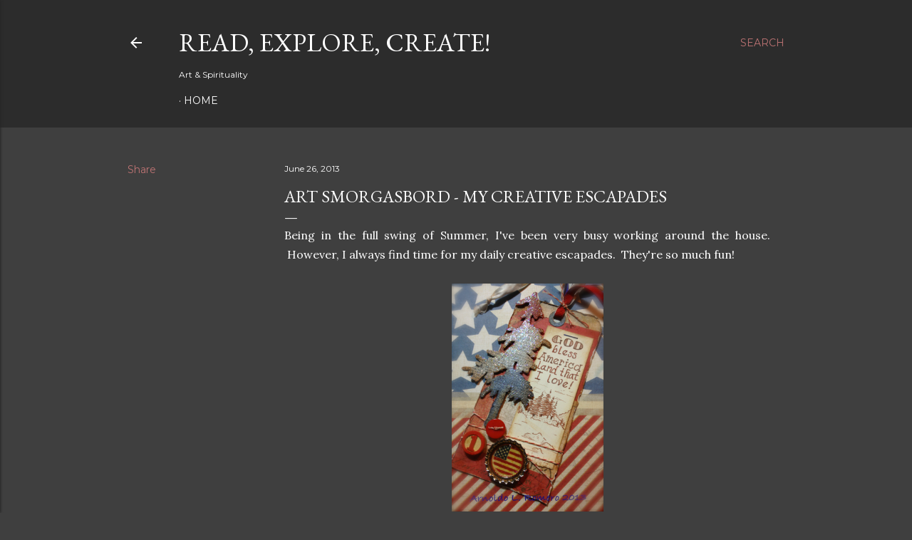

--- FILE ---
content_type: text/html; charset=UTF-8
request_url: https://arnoldolromero.blogspot.com/b/stats?style=BLACK_TRANSPARENT&timeRange=ALL_TIME&token=APq4FmCu_KwcNfQjhBz3A5TakXdMkjHbpFc1neNrHw_0iZNHtyZo8VeNhBLY3beYwPSKPJsd61RhWPgdj40jO3xOYXoeNDPNeA
body_size: -19
content:
{"total":673157,"sparklineOptions":{"backgroundColor":{"fillOpacity":0.1,"fill":"#000000"},"series":[{"areaOpacity":0.3,"color":"#202020"}]},"sparklineData":[[0,11],[1,12],[2,11],[3,15],[4,15],[5,11],[6,9],[7,10],[8,11],[9,5],[10,9],[11,11],[12,9],[13,11],[14,9],[15,10],[16,11],[17,20],[18,25],[19,40],[20,61],[21,100],[22,68],[23,63],[24,15],[25,34],[26,39],[27,21],[28,13],[29,10]],"nextTickMs":116129}